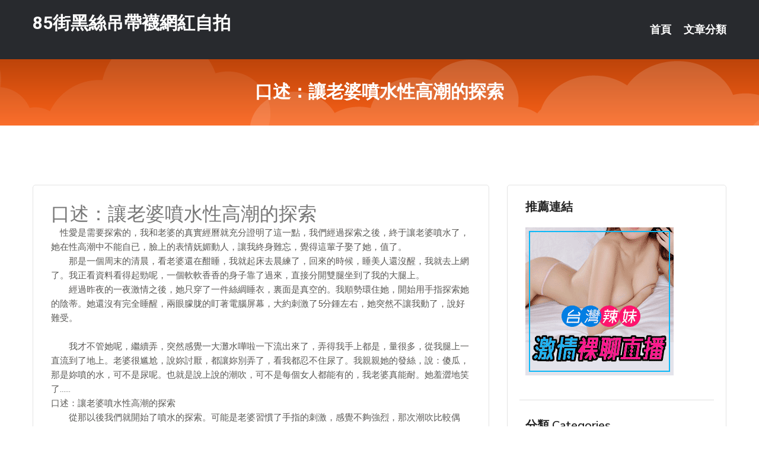

--- FILE ---
content_type: text/html; charset=UTF-8
request_url: http://www.hy73rr.com/post/5674.html
body_size: 18314
content:
<!DOCTYPE html>
<html lang="zh-Hant-TW">
<head>
<meta charset="utf-8">
<title>口述：讓老婆噴水性高潮的探索-85街黑絲吊帶襪網紅自拍</title>
<!-- Stylesheets -->
<link href="/css/bootstrap.css" rel="stylesheet">
<link href="/css/style.css" rel="stylesheet">
<link href="/css/responsive.css" rel="stylesheet">
<link href="/css/custom.css" rel="stylesheet">  
<!-- Responsive -->
<meta http-equiv="X-UA-Compatible" content="IE=edge">
<meta name="viewport" content="width=device-width, initial-scale=1.0, maximum-scale=1.0, user-scalable=0">
<!--[if lt IE 9]><script src="https://cdnjs.cloudflare.com/ajax/libs/html5shiv/3.7.3/html5shiv.js"></script><![endif]-->
<!--[if lt IE 9]><script src="/js/respond.js"></script><![endif]-->
</head>

<body>


<div class="page-wrapper">
    
    <!-- Main Header-->
    <header class="main-header header-style-one">
      
        <div class="upper-header">
            <div class="auto-container">
                <div class="main-box clearfix">
                    <div class="logo-box">
                        <div class="logo"><a href="/">85街黑絲吊帶襪網紅自拍</a></div>
                    </div>

                    <div class="nav-outer clearfix">
                        <!-- Main Menu -->
                        <nav class="main-menu navbar-expand-md">
                            <div class="navbar-header">
                                <!-- Toggle Button -->      
                                <button class="navbar-toggler" type="button" data-toggle="collapse" data-target="#navbarSupportedContent" aria-controls="navbarSupportedContent" aria-expanded="false" aria-label="Toggle navigation">
                                    <span class="icofont-navigation-menu"></span> 
								</button>
                            </div>
                            
                            <div class="collapse navbar-collapse clearfix" id="navbarSupportedContent">
                                <ul class="navigation navbar-nav default-hover">
                                    
                                    <li><a href="/">首頁</a></li>
                                    <li class="dropdown"><a href="#">文章分類</a>
                                        <ul>
										<li><a href="/bbs/絲襪美腿">絲襪美腿</a></li><li><a href="/bbs/視訊聊天">視訊聊天</a></li><li><a href="/bbs/健康醫藥">健康醫藥</a></li><li><a href="/bbs/養生觀念">養生觀念</a></li><li><a href="/bbs/育兒分享">育兒分享</a></li><li><a href="/bbs/寵物愛好">寵物愛好</a></li><li><a href="/bbs/娛樂話題">娛樂話題</a></li><li><a href="/bbs/遊戲空間">遊戲空間</a></li><li><a href="/bbs/動漫天地">動漫天地</a></li><li><a href="/bbs/科學新知">科學新知</a></li><li><a href="/bbs/歷史縱橫">歷史縱橫</a></li><li><a href="/bbs/幽默搞笑">幽默搞笑</a></li><li><a href="/bbs/八卦奇聞">八卦奇聞</a></li><li><a href="/bbs/日本AV女優">日本AV女優</a></li><li><a href="/bbs/性愛話題">性愛話題</a></li><li><a href="/bbs/正妹自拍">正妹自拍</a></li><li><a href="/bbs/男女情感">男女情感</a></li><li><a href="/bbs/美女模特">美女模特</a></li><li><a href="/bbs/Av影片">Av影片</a></li>                                        </ul>
                                    </li>
									 
                                </ul>
                            </div>
                        </nav><!-- Main Menu End-->                        
                        <!-- Main Menu End-->
                    </div>
                </div>
            </div>
        </div>

        <!--Sticky Header-->
        <div class="sticky-header">
            <div class="auto-container clearfix">
                <!--Logo-->
                <div class="logo pull-left">
                    <a href="/">85街黑絲吊帶襪網紅自拍</a>
                </div>
                
                <!--Right Col-->
                <div class="right-col pull-right">
                    <!-- Main Menu -->
                    <nav class="main-menu navbar-expand-md">
                        <button class="button navbar-toggler" type="button" data-toggle="collapse" data-target="#navbarSupportedContent1" aria-controls="navbarSupportedContent" aria-expanded="false" aria-label="Toggle navigation">
                            <span class="icon-bar"></span>
                            <span class="icon-bar"></span>
                            <span class="icon-bar"></span>
                        </button>

                          <div class="collapse navbar-collapse" id="navbarSupportedContent1">
                            <ul class="navigation navbar-nav default-hover">
                                    
                                    <li><a href="/">首頁</a></li>
                                    <li class="dropdown"><a href="#">文章分類</a>
                                        <ul>
											<li><a href="/bbs/絲襪美腿">絲襪美腿</a></li><li><a href="/bbs/視訊聊天">視訊聊天</a></li><li><a href="/bbs/健康醫藥">健康醫藥</a></li><li><a href="/bbs/養生觀念">養生觀念</a></li><li><a href="/bbs/育兒分享">育兒分享</a></li><li><a href="/bbs/寵物愛好">寵物愛好</a></li><li><a href="/bbs/娛樂話題">娛樂話題</a></li><li><a href="/bbs/遊戲空間">遊戲空間</a></li><li><a href="/bbs/動漫天地">動漫天地</a></li><li><a href="/bbs/科學新知">科學新知</a></li><li><a href="/bbs/歷史縱橫">歷史縱橫</a></li><li><a href="/bbs/幽默搞笑">幽默搞笑</a></li><li><a href="/bbs/八卦奇聞">八卦奇聞</a></li><li><a href="/bbs/日本AV女優">日本AV女優</a></li><li><a href="/bbs/性愛話題">性愛話題</a></li><li><a href="/bbs/正妹自拍">正妹自拍</a></li><li><a href="/bbs/男女情感">男女情感</a></li><li><a href="/bbs/美女模特">美女模特</a></li><li><a href="/bbs/Av影片">Av影片</a></li>                                        </ul>
                              </li>
                                                                </ul>
                          </div>
                    </nav>
                    <!-- Main Menu End-->
                </div>
                
            </div>
        </div>
        <!--End Sticky Header-->
    </header>
    <!--End Main Header -->    
    <!--Page Title-->
    <section class="page-title">
        <div class="auto-container">
            <h2>口述：讓老婆噴水性高潮的探索</h2>
        </div>
    </section>
    <!--End Page Title-->
    
    <!--Sidebar Page Container-->
    <div class="sidebar-page-container">
    	<div class="auto-container">
        	<div class="row clearfix">
			
			<!--Content list Side-->
 
	
	<div class="content-side col-lg-8 col-md-12 col-sm-12">
		


		<!--Comments Area-->
		<div class="comments-area">
		
			<!--item Box-->
			<div class="comment-box">
					
					<div class="post" id="post-6629">
			<h2>口述：讓老婆噴水性高潮的探索</h2>

			<div class="entry" style="font-size: 15px;">
				<p>　性愛是需要探索的，我和老婆的真實經曆就充分證明了這一點，我們經過探索之後，終于讓老婆噴水了，她在性高潮中不能自已，臉上的表情妩媚動人，讓我終身難忘，覺得這輩子娶了她，值了。</p>
<p>　　那是一個周末的清晨，看老婆還在酣睡，我就起床去晨練了，回來的時候，睡美人還沒醒，我就去上網了。我正看資料看得起勁呢，一個軟軟香香的身子靠了過來，直接分開雙腿坐到了我的大腿上。</p>
<p>　　經過昨夜的一夜激情之後，她只穿了一件絲綢睡衣，裏面是真空的。我順勢環住她，開始用手指探索她的陰蒂。她還沒有完全睡醒，兩眼朦胧的盯著電腦屏幕，大約刺激了5分鍾左右，她突然不讓我動了，說好難受。</p>
<p>　　</p>
<p>　　我才不管她呢，繼續弄，突然感覺一大灘水嘩啦一下流出來了，弄得我手上都是，量很多，從我腿上一直流到了地上。老婆很尴尬，說妳討厭，都讓妳別弄了，看我都忍不住尿了。我親親她的發絲，說：傻瓜，那是妳噴的水，可不是尿呢。也就是說上說的潮吹，可不是每個女人都能有的，我老婆真能耐。她羞澀地笑了……</p>
<p>口述：讓老婆噴水性高潮的探索</p>
<p>　　從那以後我們就開始了噴水的探索。可能是老婆習慣了手指的刺激，感覺不夠強烈，那次潮吹比較偶然。</p>
<p>　　于是我又嘗試了一下震動棒，這次效果果然不錯。我買了那種可以調整速率和震動模式的震動棒，當震動棒在老婆體內的時候，我會調節速度和頻率，同時也用手指愛撫她外面的陰蒂，雙管齊下之下，老婆很容易的高潮了，噴了好多水出來，整根棒子上都濕濕的。</p>
<p>　　接下來她也能更好的接納我的巨大，我猛烈的撞擊讓兩人一起抵達性高潮的巅峰。性愛果然是需要探索和自己創造的，這樣才能讓性愛更和諧，更完美呢。生命不息，我們的探索就不會停止……</p>

												
				<table cellpadding="0" cellspacing="0"><tr><td height="20"> </td></tr></table>
</div></div>			</div>
			<!--end item Box-->
		</div>
	</div>
			<!--end Content list Side-->
				
                
                <!--Sidebar Side-->
                <div class="sidebar-side col-lg-4 col-md-12 col-sm-12">
                	<aside class="sidebar default-sidebar">
					
					 <!-- ADS -->
                        <div class="sidebar-widget search-box">
                        	<div class="sidebar-title">
                                <h2>推薦連結</h2>
                            </div>
                        	
							<a href=http://p0401.com/ target=_blank><img src="http://60.199.243.193/upload/uid/4382.gif"></a>					  </div>
                        
						
                        <!-- Cat Links -->
                        <div class="sidebar-widget cat-links">
                        	<div class="sidebar-title">
                                <h2>分類 Categories</h2>
                            </div>
                            <ul>
							<li><a href="/bbs/絲襪美腿">絲襪美腿<span>( 731 )</span></a></li><li><a href="/bbs/美女模特">美女模特<span>( 1673 )</span></a></li><li><a href="/bbs/正妹自拍">正妹自拍<span>( 458 )</span></a></li><li><a href="/bbs/日本AV女優">日本AV女優<span>( 274 )</span></a></li><li><a href="/bbs/性愛話題">性愛話題<span>( 2168 )</span></a></li><li><a href="/bbs/男女情感">男女情感<span>( 3960 )</span></a></li><li><a href="/bbs/八卦奇聞">八卦奇聞<span>( 172 )</span></a></li><li><a href="/bbs/幽默搞笑">幽默搞笑<span>( 182 )</span></a></li><li><a href="/bbs/歷史縱橫">歷史縱橫<span>( 1677 )</span></a></li><li><a href="/bbs/科學新知">科學新知<span>( 121 )</span></a></li><li><a href="/bbs/動漫天地">動漫天地<span>( 167 )</span></a></li><li><a href="/bbs/遊戲空間">遊戲空間<span>( 375 )</span></a></li><li><a href="/bbs/娛樂話題">娛樂話題<span>( 1498 )</span></a></li><li><a href="/bbs/寵物愛好">寵物愛好<span>( 184 )</span></a></li><li><a href="/bbs/育兒分享">育兒分享<span>( 1503 )</span></a></li><li><a href="/bbs/養生觀念">養生觀念<span>( 686 )</span></a></li><li><a href="/bbs/健康醫藥">健康醫藥<span>( 197 )</span></a></li><li><a href="/bbs/視訊聊天">視訊聊天<span>( 464 )</span></a></li><li><a href="/bbs/Av影片">Av影片<span>( 23870 )</span></a></li>                            </ul>
                        </div>
						
						
                        <!-- Recent Posts -->
                        <div class="sidebar-widget popular-posts">
                        	<div class="sidebar-title">
                                <h2>相關閱讀</h2>
                            </div>
							
							<article class="post"><div class="text"><a href="/post/13948.html">live173影音免費看-付費才能聊天、看私照和視頻，實測這個項目單人操作可以日賺1000</a></div></article><article class="post"><div class="text"><a href="/post/17445.html">CHINASES SUB DBDR-007 国民的AV女優浜崎真緒が温泉宿にナマ</a></div></article><article class="post"><div class="text"><a href="/post/14708.html">(HD) SPZ-1043 被性騷的工作大媽小穴濕答答</a></div></article><article class="post"><div class="text"><a href="/post/6502.html">金瓶梅影音視訊網-高級美顏主播攝像頭 好品質 網紅歌手人氣推薦</a></div></article><article class="post"><div class="text"><a href="/post/21665.html">DDOB-096 絶叫！子宮口洗腦 本真由梨[有碼中文字幕]</a></div></article><article class="post"><div class="text"><a href="/post/36197.html">1944年8月法萊斯戰役德軍二戰最不可能成功突圍戰役</a></div></article><article class="post"><div class="text"><a href="/post/38182.html">童颜超巨乳萝莉..「不用挤就有乳沟」!</a></div></article><article class="post"><div class="text"><a href="/post/998.html">BABM-005 慈愛的紬媽媽覺得我活著就是了不起，寵溺的嬰兒SEX 成田紬[有</a></div></article><article class="post"><div class="text"><a href="/post/23112.html">(HD) 259LUXU-1199 前CA美巨乳空姐再次登場放縱性慾[有碼高清中</a></div></article><article class="post"><div class="text"><a href="/post/11658.html">乳界核弹!可爱童颜巨乳中国妹妹平常看不出来!衣服一脱:脸直接被撞晕!</a></div></article>							</div>
                    </aside>
                </div>
				<!--end Sidebar Side-->
            </div>
        </div>
    </div>
    
    
    <!--Main Footer-->
    <footer class="main-footer">
        <div class="auto-container">
        
            <!--Widgets Section-->
            <div class="widgets-section">
                <div class="row clearfix">
                    
                    <!--Big Column-->
                    <div class="big-column col-lg-12 col-md-12 col-sm-12">
                        <div class="row clearfix">
                        
                            <!--Footer Column-->
                            <div class="footer-column col-lg-12 col-md-12 col-sm-12 footer-tags" align="center">
							<a href="http://www.twst785.com">.</a>
<a href="http://qx543.com">.</a>
<a href="http://www.hkk798.com">.</a>
<a href="http://utmimih.com">.</a>
<a href="http://www.bedawpp.com">.</a>
<a href="http://www.rcapp999.com">.</a>
<a href="http://livea173.com">.</a>
<a href="http://hyt67.com">.</a>
<a href="http://www.smn885.com">.</a>
<a href="http://www.gkh99.com">.</a>
<a href="http://www.lovers71.com">.</a>
<a href="http://wmhk938.com">.</a>
<a href="http://www.g299ss.com">.</a>
<a href="http://www.ug86k.com">.</a>
<a href="http://thu758.com">.</a>
<a href="http://sh53yy.com">.</a>
<a href="http://kkyt257.com">.</a>
<a href="http://www.hhsk685.com">.</a>
<a href="http://www.novatek.idv.tw">.</a>
<a href="http://www.mjkd329.com">.</a>
<a href="http://sk55h.com">.</a>
<a href="http://e657uu.com">.</a>
<a href="http://www.sm52r.com">.</a>
<a href="http://www.ehy573.com">.</a>
<a href="http://1043267.yuiop73.com">383線上影音城</a>
<a href="http://a311.mhs783.com">成年人性愛教育視頻,按摩店 台北</a>
<a href="http://158511.app9922.com">18禁 直播 免費</a>
<a href="http://190808.kmlll99.com">173直播平台</a>
<a href="http://190793.safyy79.com">ut辣妹直播</a>
<a href="http://173976.utapp99.com">免費 辣妹 視訊</a>
<a href="http://mkfha68.com">.</a>
<a href="http://ge22k.com">.</a>
<a href="http://nea382.com">.</a>
<a href="http://ktem58.com">.</a>
<a href="http://6699luo.com">.</a>
<a href="http://www.6699liao.com">.</a>
<a href="http://www.uyk58.com">.</a>
<a href="http://www.uh698a.com">.</a>
<a href="http://www.p97c.com">.</a>
<a href="http://www.hhsk688.com">.</a>
<a href="http://kkapp25.com">.</a>
<a href="http://yge428.com">.</a>
<a href="http://www.ak75w.com">.</a>
<a href="http://hea025.com">.</a>
<a href="http://www.ksh799.com">.</a>
<a href="http://yh57m.com">.</a>
<a href="http://www.khh795.com">.</a>
<a href="http://umc6s.com">.</a>
<a href="http://tgg93.com">.</a>
<a href="http://uy66y.com">.</a>
<a href="http://zvt922.com">.</a>
<a href="http://www.hhtreet.com">.</a>
<a href="http://tsm455.com">.</a>
<a href="http://www.utkk567.com">.</a>
<a href="http://190568.lovecian.com">台灣love 173直播平台</a>
<a href="http://a224.fhs828.com">中年交友聊天網,真人跳舞視頻</a>
<a href="http://200473.hym332.com">免費成人直播平台</a>
<a href="http://a657.det983.com">QQ聊天交友網站,秀色娛樂午夜聊天室</a>
<a href="http://190172.bky338.com">大尺度寫真私拍</a>
<a href="http://139835.twun978.com">live173官網</a>							   </div>
                        </div>
                    </div>
                </div>
            </div>
        </div>
        
        <!--Footer Bottom-->
        <div class="footer-bottom">
            <div class="auto-container">
                <div class="clearfix">
                    <div class="pull-center" align="center">
                        <div class="copyright">&copy; 2026 <a href="/">85街黑絲吊帶襪網紅自拍</a> All Right Reserved.</div>
                    </div>
                </div>
            </div>
        </div>
    </footer>
    <!--End Main Footer-->
</div>

<!--Scroll to top-->
<div class="scroll-to-top scroll-to-target" data-target="html"><span class="icofont-long-arrow-up"></span></div>
<script src="/js/jquery.js"></script> 
<script src="/js/popper.min.js"></script>
<script src="/js/bootstrap.min.js"></script>

<script src="/js/owl.js"></script>
<script src="/js/wow.js"></script>
<script src="/js/validate.js"></script>

<script src="/js/appear.js"></script>
<script src="/js/script.js"></script>


</body>
</html>

